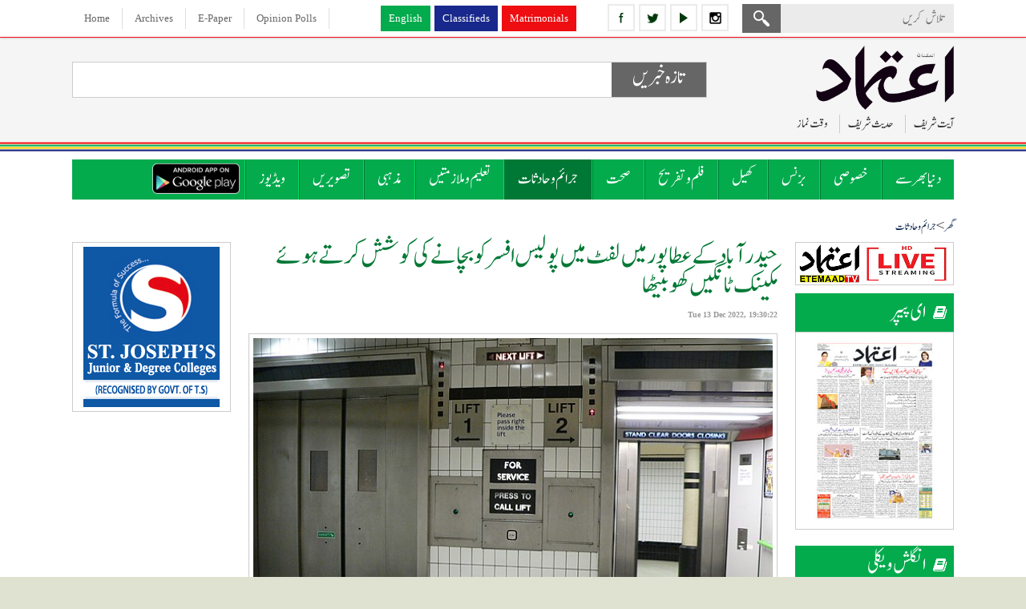

--- FILE ---
content_type: text/html; charset=UTF-8
request_url: https://www.etemaaddaily.com/crime-news/a-mechanic-lost-his-legs-while-trying-to-save-a-police-officer-in-an-elevator-in-atapur-hyderabad:82660
body_size: 13174
content:
<!DOCTYPE html PUBLIC "-//W3C//DTD XHTML 1.0 Transitional//EN" "http://www.w3.org/TR/xhtml1/DTD/xhtml1-transitional.dtd">
<html xmlns="http://www.w3.org/1999/xhtml" dir="rtl">
<head>
<base href='https://www.etemaaddaily.com/' />
<meta http-equiv="Content-Type" content="text/html; charset=utf-8" />
<meta content="urdu" name="language"/>
<meta content="news and media" name="author"/>
<meta content="index,follow" name="robots"/>
<meta name="viewport" content="width=device-width,initial-scale=1.0">
<meta name="sitelock-site-verification" content="4436" />
<meta content="a-mechanic-lost-his-legs-while-trying-to-save-a-police-officer-in-an-elevator-in-atapur-hyderabad" name="description"/>
<meta content="a-mechanic-lost-his-legs-while-trying-to-save-a-police-officer-in-an-elevator-in-atapur-hyderabad" name="keywords"/>
<title>
حیدرآباد کےعطا پور میں لفٹ میں پولیس افسر کو بچانے کی کوشش کرتے ہوئے مکینک ٹانگیں کھو بیٹھا.</title>
<link href="images/favicon.ico" type="image/x-icon" rel="shortcut icon" />
<meta property="og:type" content="website" />
<meta property="og:url" content="https://www.etemaaddaily.com/crime-news/a-mechanic-lost-his-legs-while-trying-to-save-a-police-officer-in-an-elevator-in-atapur-hyderabad:82660" />
<meta property="og:title" content="حیدرآباد کےعطا پور میں لفٹ میں پولیس افسر کو بچانے کی کوشش کرتے ہوئے مکینک ٹانگیں کھو بیٹھا" />
<meta property="og:description" content="ذرائع:حیدرآباد کے عطا پور میں ہوٹل کی لفٹ میں پھنسنے سے " />
<meta property="og:image" content="https://www.etemaaddaily.com/pagesurdu/crime/7869640pxborough_tube_station_lifts_01.jpg" />

<meta name="twitter:card" content="summary_large_image">
<meta name="twitter:site" content="@EtemaadDaily">
<meta name="twitter:title" content="حیدرآباد کےعطا پور میں لفٹ میں پولیس افسر کو بچانے کی کوشش کرتے ہوئے مکینک ٹانگیں کھو بیٹھا">
<meta name="twitter:description" content="ذرائع:حیدرآباد کے عطا پور میں ہوٹل کی لفٹ میں پھنسنے سے ">
<meta name="twitter:image" content="https://www.etemaaddaily.com/pagesurdu/crime/7869640pxborough_tube_station_lifts_01.jpg">
<meta name="twitter:domain" content="https://www.etemaaddaily.com/">
<!--<script type="text/javascript" src="js/slide/jquery-1.9.1.min.js"></script>-->
<link rel="stylesheet" type="text/css" href="ddsmoothmenu2-1.css" />
<script type="text/javascript" src="https://ajax.googleapis.com/ajax/libs/jquery/1.3.2/jquery.min.js"></script>
<script type='text/javascript' src='https://ajax.googleapis.com/ajax/libs/jquery/1.7.2/jquery.min.js'></script>
<script type="text/javascript" src="ddsmoothmenu-1.js"></script>
<script type="text/javascript">
ddsmoothmenu.init({
mainmenuid: "smoothmenu2", //menu DIV id
orientation: 'h', //Horizontal or vertical menu: Set to "h" or "v"
classname: 'ddsmoothmenu2', //class added to menu's outer DIV
//customtheme: ["#1c5a80", "#18374a"],
contentsource: "markup" //"markup" or ["container_id", "path_to_menu_file"]
})
</script>
<script type="text/javascript">
/*for iframe height*/
function calcHeight(){
//find the height of the internal page
var the_height=document.getElementById('the_iframe').contentWindow.document.body.scrollHeight;
//change the height of the iframe
document.getElementById('the_iframe').height=the_height;
}

$(function(){
$('marquee').mouseover(function() {
$(this).attr('scrollamount',0);
}).mouseout(function() {
$(this).attr('scrollamount',5);
});
});
</script>
<script type="text/javascript" src="js/respmenu.js"></script>
<script type="text/javascript" src="js/jqueryformsubmit/form.js"></script>
<script type="text/javascript">
$('document').ready(function()
{
$('#form').ajaxForm( {
target: '#preview',
success: function() {
$('#formbox').slideUp('fast');
}
});
});
</script>
<script type="text/javascript" src="js/popup/popup.js"></script>
<script type="text/javascript" language="javascript">
$(document).ready(function(){
startUp();
});
</script>
<script type="text/javascript">
function refreshCaptcha(){
var img=document.images['captchaimg'];
img.src=img.src.substring(0,img.src.lastIndexOf("?"))+"?rand="+Math.random()*1000;
}
function isNumberKey(evt){
var charCode=(evt.which) ? evt.which : event.keyCode
if (charCode>31 && (charCode<48 || charCode>57))
return false;
return true;
}
</script>
<script type="text/javascript">
(function(i,s,o,g,r,a,m){i['GoogleAnalyticsObject']=r;i[r]=i[r]||function(){
(i[r].q=i[r].q||[]).push(arguments)},i[r].l=1*new Date();a=s.createElement(o),
m=s.getElementsByTagName(o)[0];a.async=1;a.src=g;m.parentNode.insertBefore(a,m)
})(window,document,'script','//www.google-analytics.com/analytics.js','ga');
ga('create', 'UA-9523972-6', 'etemaaddaily.com');
ga('send', 'pageview');
setTimeout("ga('send','event','Profitable Engagement','time on page more than 3 minutes')",180000);
</script>
<!--<script charset="UTF-8" src="//cdn.sendpulse.com/9dae6d62c816560a842268bde2cd317d/js/push/63e8e454fe0c45ebe0748e56a93daf1e_0.js" async></script>-->
<script id="feedify_webscript">
var feedify = feedify || {};
window.feedify_options={fedify_url:"https://feedify.net/",pkey:"BDBsMTb7gQRVji_3j01Wy7erFAof6zXjnHVDazHfpxpghjcJe1DonaiRWQCdjU95j1LYOo-6x3SClFx48QKHsEU"};
(function (window, document){
function addScript( script_url ){
var s = document.createElement('script');
s.type = 'text/javascript';
s.src = script_url;
document.getElementsByTagName('head')[0].appendChild(s);
}
addScript('https://cdn.feedify.net/getjs/feedbackembad-min-3.0.js');
})(window, document);
</script>
<!--new ads added on 08-06-2022-->
<script async src="https://securepubads.g.doubleclick.net/tag/js/gpt.js"></script>
<script>
  window.googletag = window.googletag || {cmd: []};
  googletag.cmd.push(function() {
    googletag.defineSlot('/22405025169,22753135306/etemaaddaily.com-Banner3', [160, 600], 'div-gpt-ad-1654262401380-0').addService(googletag.pubads());
    googletag.pubads().enableSingleRequest();
    googletag.enableServices();
  });
</script>
<script async src="https://securepubads.g.doubleclick.net/tag/js/gpt.js"></script>
<script>
  window.googletag = window.googletag || {cmd: []};
  googletag.cmd.push(function() {
    googletag.defineSlot('/22405025169,22753135306/etemaaddaily.com-Banner1', [300, 250], 'div-gpt-ad-1654261531589-0').addService(googletag.pubads());
    googletag.pubads().enableSingleRequest();
    googletag.enableServices();
  });
</script>
<link href="css/skinproj.css" rel="stylesheet" />
<link href="css/style.css" rel="stylesheet" />
<link href="css/mediaqueries.css" rel="stylesheet" />
<!-- afp header code starts here -->
<!--<script type="text/javascript"> var adgh_p1="6131"; var adgh_p2=""; var adgh_p3="0";var adgHdSc=document.createElement("script"); document.head.appendChild(adgHdSc); adgHdSc.async=true; var adgHscParam="p1="+adgh_p1+"&p2="+adgh_p2+"&p3="+adgh_p3; adgHdSc.id="adg_pixel_header_script";adgHdSc.src="//adgebra.co.in/afph/afph.js?"+adgHscParam; </script>-->
<!-- afp header code ends here -->
</head>

<body onload="show_clock()">
<div id="fb-root"></div>
<script>(function(d, s, id) {
var js, fjs = d.getElementsByTagName(s)[0];
if (d.getElementById(id)) return;
js = d.createElement(s); js.id = id;
js.src = "//connect.facebook.net/en_GB/sdk.js#xfbml=1&version=v2.9";
fjs.parentNode.insertBefore(js, fjs);
}(document, 'script', 'facebook-jssdk'));</script>
<div class="pageall bgwt">
<div class="tdiv dskview" id="sticky_navigation">
<div class="pagewrap">
<div class="tdiv1">
<div class="tdiv11 actr" dir="ltr">
<span class="dib">
<a href="https://www.facebook.com/theetemaaddaily" class="icon2-fb margin5ryt" title="follow etemaad urdu daily on facebook" target="_blank"></a>
<a href="https://twitter.com/EtemaadDailyNew" class="icon2-tw margin5ryt" title="follow etemaad urdu daily on twitter" target="_blank"></a>
<a href="https://www.youtube.com/channel/UC0f1ee_avlmOoqLT_FwWUCQ" class="icon2-yt margin5ryt" title="follow etemaad urdu daily on youtube" target="_blank"></a>
<a href="https://www.instagram.com/etemaaddaily/" class="icon2-ig" title="follow etemaad urdu daily on instagram" target="_blank"></a>
</span>
</div>
<div class="tdiv12 aryt">
<form name="search" method="post" action="Search">
<div class="mdiv12-1"><input type="text" name="search" class="esrchbox bbox" value="" placeholder="تلاش کریں" /></div>
<div class="mdiv12-2"><input type="submit" name="submit" class="esrchsubmit bbox" value="" /></div>
</form>
</div>
</div>
<div class="tdiv2 actr">
<a href="https://www.en.etemaaddaily.com" class="topmenu1-en margin5ryt" target="_blank">English</a><a href="https://www.ads.etemaaddaily.com" class="topmenu1-cl margin5ryt" target="_blank">Classifieds</a><a href="https://www.rishtey.etemaaddaily.com" class="topmenu1-mt" target="_blank">Matrimonials</a>
</div>
<div class="tdiv3 actr" dir="ltr">
<a href="./index.php" class="topmenu">Home</a>
<a href="https://www.epaper.etemaaddaily.com" class="topmenu" target="_blank">Archives</a>
<a href="https://epaper.etemaaddaily.com/epapers/index.php?date=2026-01-21" target="_blank" class="topmenu">E-Paper</a>
<a href="opinion-polls" class="topmenu">Opinion Polls</a>
</div>
</div>
</div>
<div class="pageall">
<div class="hdiv margin10btm">
<div class="pagewrap">
<div class="hdiv1">
<figure class="padding5btm aryt"><a href="./index.php"><img src="images/logo.png" class="spl4" alt="the etemaad urdu daily news"/></a></figure>
<div class="pageall">
<a class="mvlink margin10left padding10left solidleft cursorp" id="expand">آیت شریف</a>
<div style="display:none;" class="right_bucket">
<div class="info">
<div class="contact" id="contact">
: شروع الله کا نام لے کر جو بڑا مہربان نہایت رحم والا ہے
: سب طرح کی تعریف خدا ہی کو (سزاوار) ہے جو تمام مخلوقات کا پروردگار ہے
 بڑا مہربان نہایت رحم والا
 انصاف کے دن کا حاکم<div><a id="closeform"></a></div>
</div>
</div>
</div>
<a class="mvlink margin10left padding10left solidleft cursorp" id="expand1">حدیث شریف</a>
<div style="display:none;" class="right_bucket1">
<div class="info">
<div class="contact" id="contact1">
نبی کریم صلی اللہ علیہ وسلم نے ارشاد فرمایا : جسکو یہ بات پسند ہو کہ اس کی امر دراز ہو اور اس کا رزق بڑھا دیا جائے تو اسکو چاہیے کہ ماں ،باپ اور رشتہ داروں  سے اچھا سلوک کرے <div><a id="closeform1"></a></div>
</div>
</div>
</div>
<a class="mvlink cursorp" id="expand2">وقت نماز</a>
<div style="display:none;" class="right_bucket2">
<div class="info">
<div class="contact" id="contact2">
<table class="bodytext-e" width="100%" border="0" cellspacing="0" cellpadding="0" dir="ltr">
<tr>
<td width="30%" align="center">&nbsp;</td>
<td width="40%" align="center"><strong>Start Time</strong></td>
<td width="40%" align="center"><strong>End Time</strong></td>
</tr>
<tr>
<td align="left"><strong>Zohar</strong></td>
<td align="center">12:21</td>
<td align="center">4:07</td>
</tr>
<tr>
<td align="left"><strong>Asar</strong></td>
<td align="center">4:08</td>
<td align="center">5:45</td>
</tr>
<tr>
<td align="left"><strong>Maghrib</strong></td>
<td align="center">5:50</td>
<td align="center">7:04</td>
</tr>
<tr>
<td align="left"><strong>Isha</strong></td>
<td align="center">7:05</td>
<td align="center">5:12</td>
</tr>
<tr>
<td align="left"><strong>Tomorrows Fajr</strong></td>
<td align="center">5:34</td>
<td align="center">6:32</td>
</tr>
</table>
<div><a id="closeform2"></a></div>
</div>
</div>
</div>
</div>
</div>
<div class="hdiv2 actr">
<div class="tkdiv1 bbox">
<div class="tkdiv11">
<div class="tkdiv11-1 bbox"><h2 class="pageall head-tk actr">تازہ خبریں</h2></div>
</div>
<div class="tkdiv12">
<marquee direction=right><span class='colortext1-bu'>&#8226;</span> <a href='specials-news/kavitha-announces-not-to-participate-in-municipal-elections-expresses-disappointment-over-phone-tapping-case:99587' class='link-tk padding20left'>کویتا کا بلدی انتخابات میں حصہ نہ لینے کا اعلان، فون ٹیپنگ کیس پر مایوسی کا اظہار</a><span class='colortext1-bu'>&#8226;</span> <a href='specials-news/gold-and-silver-prices-surge-agains-in-hyderabad:99586' class='link-tk padding20left'>حیدرآباد میں سونے اور چاندی کی قیمتوں میں ایک بار پھر اضافہ</a><span class='colortext1-bu'>&#8226;</span> <a href='specials-news/chief-minister-revanth-reddy-proposes-to-hold-follow-up-meeting-of-world-economic-forum-every-year-in-hyderabad:99585' class='link-tk padding20left'>چیف منسٹر ریونت ریڈی کی تجویز: حیدرآباد میں ہر سال ورلڈ اکنامک فورم کا فالو اپ اجلاس</a><span class='colortext1-bu'>&#8226;</span> <a href='crime-news/four-injured-as-car-falls-off-begumpet-flyover-in-hyderabad:99583' class='link-tk padding20left'>حیدرآبادکے  بیگم  پیٹ فلائی اوور سے کار نیچے گر پڑی،چار افراد زخمی</a><span class='colortext1-bu'>&#8226;</span> <a href='specials-news/high-court-directs-traffic-police-not-to-force-collection-of-pending-challans:99582' class='link-tk padding20left'>زیرِ التواء چالانوں پر ہائی کورٹ کی ٹریفک پولیس کو ہدایت، زبردستی وصولی سے باز رہنے کا حکم</a><span class='colortext1-bu'>&#8226;</span> <a href='specials-news/cricketer-mohammed-shami-appears-before-election-officials-after-voter-list-notice:99581' class='link-tk padding20left'>ووٹر لسٹ نظرِ ثانی کے دوران کرکٹر محمد شمیع کو نوٹس، انتخابی حکام کے سامنے پیش</a></marquee></div>
</div>
<!--<script async src="//pagead2.googlesyndication.com/pagead/js/adsbygoogle.js"></script>
<!-- responsive-size ->
<ins class="adsbygoogle" style="display:block" data-ad-client="ca-pub-3062747959340141" data-ad-slot="3723265711" data-ad-format="auto"></ins>
<script>(adsbygoogle = window.adsbygoogle || []).push({});</script>-->
</div>
</div>
</div>
<div class="mdiv">
<div class="pagewrap">
<div class="mdiv1">
<div id="smoothmenu2" class="ddsmoothmenu2 clearfix">
<ul class="clearfix toggled">
<!--<li><a href="./" class=""><img src="images/home.png" alt="Home"/></a></li>-->
<li>
<a href="world-news" class="menu">دنیا بھر سے</a>
</li>
<li>
<a href="specials-news" class="menu">خصوصی</a>
</li>
<li>
<a href="business-news" class="menu">بزنس</a>
</li>
<li>
<a href="sports-news" class="menu">کھیل</a>
</li>
<li>
<a href="entertainment-news" class="menu">فلم و تفریح</a>
</li>
<li>
<a href="health-news" class="menu">صحت</a>
</li>
<li>
<a href="crime-news" class="menusel">جرائم و حادثات</a>
</li>
<li>
<a href="education-and-jobs-news" class="menu">تعلیم و ملازمتیں</a>
</li>
<li>
<a href="religious-news" class="menu">مذہبی</a>
</li>
<li><a href="photos" class="menu">تصویریں</a></li>
<li><a href="videos" class="menu">ویڈیوز</a></li>
<li><a href="https://play.google.com/store/apps/details?id=com.brightstar.bhoomi.etemaad" class="menu1" target="_blank">
<img src="images/etemaad-app-download.png" height="38" alt="download etemaad android application" /></a></li>
</ul>
<a href="#" id="pull">Menu</a>
</div>
</div>
</div>
</div>
</div>
<div class="pageall padding20top padding30btm">
<div class="pagewrap">
<div class="pageall">
<div class="pageall">
<div class="pageall padding5btm bbox bodytext">
<a href="./index.php" class="urh1">گھر</a> > 
<a href="crime-news" class="urh1">جرائم و حادثات</a>
</div>
<div class="pageall">
</div>
</div>
<div class="pageall">
<div class="cdiv1 dskview">
<!--<div class="pageall padding10btm"><a href="files/ramazan-timings-2019.pdf" target="_blank" class="rm2019 actr">Ramadan 2019</a></div>-->
<!--<div class="pageall padding20btm"><a href="https://amz.run/44jd" target="_blank"><img src="images/easy-learn-quran-online.gif" class="spl" alt="learn quran online easily" /></a></div>-->
<div class="pageall solidall bbox margin10btm"><a href="https://www.en.etemaaddaily.com/livetv" target="_blank"><img src="images/etemaad-livetv.png" class="spl" alt="etemaad live tv watch now" /></a></div>
<div class="pageall padding20btm">
<div class="pageall"><h4 class="wthead icon-epaper">ای پیپر</h4></div>
<div class="cdiv11 bbox actr">
<a href="https://epaper.etemaaddaily.com/epapers/index.php?date=2026-01-21" target="_blank">
<img src="https://epaper.etemaaddaily.com/epapers/20260121/5410cover-page.jpg" class="spl vgimg1 bbox" alt="2026-01-21 E Paper" /></a>
</div>
</div>
<div class="pageall padding20btm">
<div class="pageall"><h4 class="wthead icon-epaper">انگلش ویکلی</h4></div>
<div class="cdiv11 bbox actr">
<a href="https://eweekly.etemaaddaily.com/epapers/index.php?date=2024-10-12" target="_blank">
<img src="https://eweekly.etemaaddaily.com/epapers/20241012/919etemaadweekly-12oct2024.jpg" class="spl vgimg1 bbox" alt="2024-10-12 English Weekly E Paper" /></a>
</div>
</div>
<div class="pageall padding20btm">
<script async src="//pagead2.googlesyndication.com/pagead/js/adsbygoogle.js" type="text/javascript"></script>
<!-- responsive-size -->
<ins class="adsbygoogle" style="display:block" data-ad-client="ca-pub-3062747959340141" data-ad-slot="3723265711" data-ad-format="auto"></ins>
<script type="text/javascript">(adsbygoogle = window.adsbygoogle || []).push({});</script>
</div>
<div class="pageall actr padding20btm"><!-- bst ad square --><script async src="https://pagead2.googlesyndication.com/pagead/js/adsbygoogle.js?client=ca-pub-7757135934918880" crossorigin="anonymous"></script>
<!-- etedaily-square -->
<ins class="adsbygoogle" style="display:block" data-ad-client="ca-pub-7757135934918880" data-ad-slot="2032024471" data-ad-format="auto" data-full-width-responsive="true"></ins>
<script>(adsbygoogle = window.adsbygoogle || []).push({});</script><!--<script async src="//pagead2.googlesyndication.com/pagead/js/adsbygoogle.js" type="text/javascript"></script>
<!-- responsive-size ->
<ins class="adsbygoogle" style="display:block" data-ad-client="ca-pub-3062747959340141" data-ad-slot="3723265711" data-ad-format="auto"></ins>
<script type="text/javascript">(adsbygoogle = window.adsbygoogle || []).push({});</script>--></div>
<div class="pageall padding20btm">
<div class="pageall bodytext-e actr solidall bgwt padding10 bbox margin10left">
To Advertise Here<br />Please Contact<br /> <a href="mailto:editor@etemaaddaily.com" class="link">editor@etemaaddaily.com</a>
</div>
</div>
<div class="pageall padding20btm">
<div class="pageall"><h4 class="bkhead bggr1 padding10 bbox">خصوصی</h4></div>
<div class="cdiv11 bbox">
<div class="pageall">
<div class="pageall padding10btm margin10btm dottedbtm1">
<div class="pageall"><h4><a href="specials-news/kavitha-announces-not-to-participate-in-municipal-elections-expresses-disappointment-over-phone-tapping-case:99587" class="mvlink">کویتا کا بلدی انتخابات میں حصہ نہ لینے کا اعلان، فون ٹیپنگ کیس پر مایوسی کا اظہار</a></h4></div>
</div>
<div class="pageall padding10btm margin10btm dottedbtm1">
<div class="pageall"><h4><a href="specials-news/gold-and-silver-prices-surge-agains-in-hyderabad:99586" class="mvlink">حیدرآباد میں سونے اور چاندی کی قیمتوں میں ایک بار پھر اضافہ</a></h4></div>
</div>
<div class="pageall padding10btm margin10btm dottedbtm1">
<div class="pageall"><h4><a href="specials-news/chief-minister-revanth-reddy-proposes-to-hold-follow-up-meeting-of-world-economic-forum-every-year-in-hyderabad:99585" class="mvlink">چیف منسٹر ریونت ریڈی کی تجویز: حیدرآباد میں ہر سال ورلڈ اکنامک فورم کا فالو اپ اجلاس</a></h4></div>
</div>
<div class="pageall padding10btm margin10btm dottedbtm1">
<div class="pageall"><h4><a href="specials-news/high-court-directs-traffic-police-not-to-force-collection-of-pending-challans:99582" class="mvlink">زیرِ التواء چالانوں پر ہائی کورٹ کی ٹریفک پولیس کو ہدایت، زبردستی وصولی سے باز رہنے کا حکم</a></h4></div>
</div>
<div class="pageall padding10btm margin10btm dottedbtm1">
<div class="pageall"><h4><a href="specials-news/cricketer-mohammed-shami-appears-before-election-officials-after-voter-list-notice:99581" class="mvlink">ووٹر لسٹ نظرِ ثانی کے دوران کرکٹر محمد شمیع کو نوٹس، انتخابی حکام کے سامنے پیش</a></h4></div>
</div>
<div class="pageall padding10btm margin10btm dottedbtm1">
<div class="pageall"><h4><a href="specials-news/the-presence-of-two-leopards-near-gundaridipally-in-medak-district-of-telangana-has-created-panic-among-the-people:99579" class="mvlink">تلنگانہ: میدک میں دو تیندوے کی موجودگی سے خوف و ہراس</a></h4></div>
</div>
<div class="pageall padding10btm margin10btm dottedbtm1">
<div class="pageall"><h4><a href="specials-news/cm-revanth-reddy-arrives-in-zurich-to-attend-world-economic-forum-2026:99578" class="mvlink">چیف منسٹر ریونتھ ریڈی عالمی معاشی فورم 2026 میں شرکت کے لیے زیورخ پہنچ گئے</a></h4></div>
</div>
<div class="pageall padding10btm margin10btm dottedbtm1">
<div class="pageall"><h4><a href="specials-news/prashant-kishor-denies-reports-of-working-for-kavithas-proposed-new-political-party:99577" class="mvlink">پرشانت کشور کی کویتا کی نئی پارٹی سے وابستگی کی تردید</a></h4></div>
</div>
<div class="pageall padding10btm margin10btm dottedbtm1">
<div class="pageall"><h4><a href="specials-news/nampally-aimim-mla-majid-hussain-distributes-cmrf-relief-cheques:99576" class="mvlink">حیدرآباد: نامپلی رکنِ اسمبلی ماجد حسین کے ہاتھوں CMRF  چیکس کی تقسیم</a></h4></div>
</div>
<div class="pageall ">
<div class="pageall"><h4><a href="specials-news/harish-rao-accuses-revanth-reddy-bhatti-vikramarka-of-sangareni-tenders:99572" class="mvlink">ہریش راؤ کا ریونت ریڈی، بھٹی وکرمارکا  پر سنگارینی ٹینڈرز کا الزام</a></h4></div>
</div>
</div>
</div>
</div>
<div class="pageall padding20btm">
<div class="pageall"><h4 class="bkhead bggr1 padding10 bbox"><!--تازہ ترین خبریں--> زیادہ دیکھے گئے</h4></div>
<div class="cdiv11 bbox">
<div class="pageall">
<div class="pageall padding10btm margin10btm dottedbtm1">
<div class="pageall"><h4><a href="specials-news/looking-forward-to-discussions-on-global-challenges-with-g7-countries-pm-modi:85933" class="mvlink">جی7 ممالک کے ساتھ عالمی چیلنجوں پر بات چیت کے منتظر : وزیراعظم مودی</a></h4></div>
</div>
<div class="pageall padding10btm margin10btm dottedbtm1">
<div class="pageall"><h4><a href="business-news/inauguration-of-saundh-collection-at-nexus-hyderabad-mall-in-new-city-hyderabad:85938" class="mvlink">حیدرآباد کے نئے شہر میں موجود نکسس حیدرآباد مال میں سوندھ کلکشن کا افتتاح </a></h4></div>
</div>
<div class="pageall padding10btm margin10btm dottedbtm1">
<div class="pageall"><h4><a href="health-news/to-avoid-high-blood-pressure-it-is-important-to-keep-an-eye-on-the-amount-of-salt-nutrition-advisor:85984" class="mvlink">ہائی بلڈ پریشر سے بچنے کے لیے نمک کی مقدار پر نظر رکھناضروری :کویتادیوگن،نیوٹریشن ایڈوائزر</a></h4></div>
</div>
<div class="pageall padding10btm margin10btm dottedbtm1">
<div class="pageall"><h4><a href="entertainment-news/sunil-shetty-appointed-brand-ambassador-of-tsl-sports:85936" class="mvlink">سنیل شیٹی ٹی ایس ایل اسپورٹس کے برانڈ ایمبیسیڈر مقرر</a></h4></div>
</div>
<div class="pageall padding10btm margin10btm dottedbtm1">
<div class="pageall"><h4><a href="entertainment-news/wankhede-approached-the-bombay-high-court-against-the-fir:85935" class="mvlink">وانکھیڑے نے ایف آئی آر کے خلاف بمبئی ہائی کورٹ سے رجوع کیا</a></h4></div>
</div>
<div class="pageall padding10btm margin10btm dottedbtm1">
<div class="pageall"><h4><a href="business-news/rs-2000-note-will-be-stopped:85937" class="mvlink">دو ہزار روپے کا نوٹ ہوا بند</a></h4></div>
</div>
<div class="pageall padding10btm margin10btm dottedbtm1">
<div class="pageall"><h4><a href="business-news/foreign-exchange-reserves-decreased-by-132-billion-to-5937-billion:86515" class="mvlink">زرمبادلہ کے ذخائر 1.32 ارب ڈالر کم ہو کر 593.7 ارب ڈالر</a></h4></div>
</div>
<div class="pageall padding10btm margin10btm dottedbtm1">
<div class="pageall"><h4><a href="religious-news/the-moon-of-ramadan-2023-has-been-sighted-the-beginning-of-the-fasts-of-the-month-of-ramadan:84881" class="mvlink">رمضان 2023 کا چاند نظر آگیا ہے، ماہ رمضان کے روزوں کا آغاز</a></h4></div>
</div>
<div class="pageall padding10btm margin10btm dottedbtm1">
<div class="pageall"><h4><a href="specials-news/telangana-bc-declaration-vijay-utsav-sabha-to-be-held-in-kamareddy-postponed-congress-committee-announces:98901" class="mvlink">تلنگانہ:  کاماریڈی میں منعقد ہونے والی "بی سی ڈیکلریشن وجے اتسو سبھا" ملتوی، کانگریس کمیٹی نے کا اعلان</a></h4></div>
</div>
<div class="pageall ">
<div class="pageall"><h4><a href="specials-news/sc-defers-bail-hearing-of-umar-khalid-sharjeel-imam-and-others-in-delhi-riots-case:98902" class="mvlink">دہلی فسادات کیس میں عمر خالد، شرجیل امام اور دیگر کی ضمانت کی سماعت ملتوی</a></h4></div>
</div>
</div>
</div>
</div>
<div class="pageall padding20btm">
<div class="pageall"><h4 class="bkhead bggr1 padding10 bbox">اوپینین پول</h4></div>
<div class="cdiv13 bbox">
<div class="pageall padding10 bbox">
<p class="subhead-u">کیا لیونل میسی کا دورہ ہندوستانی فٹ بال کو فروغ دے گا؟</p>
<div id="preview"></div>
<div id="formbox">
<form action="submit.php" method="post" id="form">
<div class="pageall bodytext padding5 bbox">
<div class="pageall">
<input type="radio" name="vote" value="1" checked="checked" />ہاں</div>
<div class="pageall">
<input type="radio" name="vote" value="2" />نہیں</div>
<div class="pageall">
<input type="radio" name="vote" value="3" />نہیں کہہ سکتے</div>
<input type="hidden" name="id" value="251" />
</div>
<div class="pageall padding5 bbox"><input type="submit" class="esubmit" value="Vote" /></div>
</form>
</div>
</div>
</div>
</div>
</div>
<div class="cdiv2">
<div class="pageall">
<!--<div class="pageall padding20btm">
<script async src="//pagead2.googlesyndication.com/pagead/js/adsbygoogle.js"></script>
<!-- responsive-size ->
<ins class="adsbygoogle" style="display:block" data-ad-client="ca-pub-3062747959340141" data-ad-slot="3723265711" data-ad-format="auto"></ins>
<script>(adsbygoogle = window.adsbygoogle || []).push({});</script>
</div>-->
<div class="pageall padding20btm">
<div class="pageall">
<div class="pageall bodytext">
<div class="pageall">
<div class="pageall">
<div class="pageall padding10btm">
<h1 class="pageall padding5btm"><a id="82660" name="82660" href="crime-news/a-mechanic-lost-his-legs-while-trying-to-save-a-police-officer-in-an-elevator-in-atapur-hyderabad:82660" class="wel">حیدرآباد کےعطا پور میں لفٹ میں پولیس افسر کو بچانے کی کوشش کرتے ہوئے مکینک ٹانگیں کھو بیٹھا</a></h1>
<div class="pageall date"><strong>Tue 13 Dec 2022, 19:30:22</strong></div>
</div>
<div class="pageall">
<div class="pageall">
<div class='cimg5 bbox'><img src='https://www.etemaaddaily.com/pagesurdu/crime/7869640pxborough_tube_station_lifts_01.jpg' class='cimg5-1 bbox spl' /></div></div>
<div class="pageall">
</div>
<div class="pageall">
<div class="pageall padding10 bbox bodytext1 ajst">
<div style="text-align: right;">ذرائع:</div><div style="text-align: right;"><br></div><div style="text-align: right;">حیدرآباد کے عطا پور میں ہوٹل کی لفٹ میں پھنسنے سے ایک مکینک کی ٹانگیں ضائع ہوگئیں۔ یہ واقعہ اس وقت پیش آیا جب یہ شخص لفٹ <br><br><script async src="//pagead2.googlesyndication.com/pagead/js/adsbygoogle.js" type="text/javascript"></script>
<!-- responsive-size -->
<ins class="adsbygoogle" style="display:block" data-ad-client="ca-pub-3062747959340141" data-ad-slot="3723265711" data-ad-format="auto"></ins>
<script type="text/javascript">(adsbygoogle = window.adsbygoogle || []).push({});</script><br><br>میں پھنس جانے والے پولیس افسر کو بچانے کی کوشش کر رہا تھا۔ مکینک پولیس افسر کو بچانے میں کامیاب ہو گیا تھا اور اس نے مرمت کا کام شروع کر دیا تھا جب وہ پھنس گیا اور اس کی ٹانگیں کچلی گئیں۔</div></div>
</div>
<div class="pageall padding5 bbox">
<a href="https://www.facebook.com/sharer/sharer.php?u=https://www.etemaaddaily.com/crime-news/a-mechanic-lost-his-legs-while-trying-to-save-a-police-officer-in-an-elevator-in-atapur-hyderabad:82660" target="_blank" class="fbshare">فیس بک پر شیئر کریں!</a>
<a href="https://twitter.com/share?url=https://www.etemaaddaily.com/crime-news/a-mechanic-lost-his-legs-while-trying-to-save-a-police-officer-in-an-elevator-in-atapur-hyderabad:82660&site=EtemaadDaily&related=twitterapi%2Ctwitter&card=summary_large_image&title=%D8%AD%DB%8C%D8%AF%D8%B1%D8%A2%D8%A8%D8%A7%D8%AF+%DA%A9%DB%92%D8%B9%D8%B7%D8%A7+%D9%BE%D9%88%D8%B1+%D9%85%DB%8C%DA%BA+%D9%84%D9%81%D9%B9+%D9%85%DB%8C%DA%BA+%D9%BE%D9%88%D9%84%DB%8C%D8%B3+%D8%A7%D9%81%D8%B3%D8%B1+%DA%A9%D9%88+%D8%A8%DA%86%D8%A7%D9%86%DB%92+%DA%A9%DB%8C+%DA%A9%D9%88%D8%B4%D8%B4+%DA%A9%D8%B1%D8%AA%DB%92+%DB%81%D9%88%D8%A6%DB%92+%D9%85%DA%A9%DB%8C%D9%86%DA%A9+%D9%B9%D8%A7%D9%86%DA%AF%DB%8C%DA%BA+%DA%A9%DA%BE%D9%88+%D8%A8%DB%8C%D9%B9%DA%BE%D8%A7&description=%3Cdiv+style%3D%22text-align%3A+right%3B%22%3E%D8%B0%D8%B1%D8%A7%D8%A6%D8%B9%3A%3C%2Fdiv%3E%3Cdiv+st&image=https://www.etemaaddaily.com/pagesurdu/crime/7869640pxborough_tube_station_lifts_01.jpg" target="_blank" class="twshare">ٹویٹر پر ٹویٹ کریں</a>
<!--<a id="fb_link" href="#fb_link" onclick="fbs_click();" class="link">Share this on your FB Page</a>-->
</div>
<div class="pageall padding5 bbox margin10top">
<div class='pageall padding10btm colortext'>اس پوسٹ کے لئے کوئی تبصرہ نہیں ہے.</div></div>
<div class="pageall padding5 bbox aryt">
<div class="pageall margin20btm ehead">
<a name="submit" id="submit"></a>تبصرہ کیجئے</div>
<form name="comment" method="post" action="crime-news/a-mechanic-lost-his-legs-while-trying-to-save-a-police-officer-in-an-elevator-in-atapur-hyderabad:82660:comment#submit">
<div class="pageall padding10btm">
<div class="lcdiv1 bodytext1">نام:</div>
<div class="lcdiv2">
<input name="name" type="text" class="etextbox" id="name" value="" />
</div>
</div>
<div class="pageall padding10btm">
<div class="lcdiv1 bodytext1">ای میل:</div>
<div class="lcdiv2">
<input name="email" type="text" class="etextbox" id="email" value="" />
</div>
</div>
<div class="pageall padding10btm">
<div class="lcdiv1 bodytext1">تبصرہ:</div>
<div class="lcdiv2">
<textarea name="comment" class="etextarea" id="comment"></textarea>
</div>
</div>
<div class="pageall padding10btm">
<div class="lcdiv1 bodytext1">بتایا گیا کوڈ داخل کرے:</div>
<div class="lcdiv2">
<img src="ed-admin/captcha_code_file1.php?rand=560160557" name="captchaimg" id='captchaimg' /><br />
<input name="6_letters_code" type="text" class="etextbox" id="6_letters_code" />
<br />
<span class="bodytext-e">Can't read the image? click <a href='javascript: refreshCaptcha();' class="link">here</a> to refresh</span></div>
<div class="lcdiv21 margin20top">
<input name="button" type="submit" class="esubmit" id="button" value="تبصرہ پوسٹ کرے" />
<input name="button2" type="reset" class="esubmit" id="button2" value="کلیئر کرے" />
</div>
</div>
</form>
</div>
</div>
<div class="pageall padding10top">
<div class="pageall padding5btm bodytext1"><span class="colortext">جرائم و حادثات</span> میں زیادہ دیکھے گئے</div>
<div class="pageall padding20 bbox bg1">
<div class="pageall padding10btm">
<div class="mvdiv1i bbox">
<div class="pageall padding10 solidall bbox bgwt">
<div class="pageall bbox bshad2 margin10btm actr">
<a href="crime-news/four-injured-as-car-falls-off-begumpet-flyover-in-hyderabad:99583"><img src='https://www.etemaaddaily.com/pagesurdu/crime/4070whatsappimage20260121at12.13.57pm.jpeg' alt='حیدرآبادکے  بیگم  پیٹ فلائی اوور سے کار نیچے گر پڑی،چار افراد زخمی' class='spl2 vgimg1'></a>
</div>
<div class="pageall"><a href="crime-news/four-injured-as-car-falls-off-begumpet-flyover-in-hyderabad:99583" title="حیدرآبادکے  بیگم  پیٹ فلائی اوور سے کار نیچے گر پڑی،چار افراد زخمی">حیدرآبادکے  بیگم  پیٹ فلائی اوور سے کار نیچے گر پڑی،چار افراد زخمی</a></div>
</div>
</div>
<div class="mvdiv1i bbox">
<div class="pageall padding10 solidall bbox bgwt">
<div class="pageall bbox bshad2 margin10btm actr">
<a href="crime-news/hindutva-leader-harshita-6-others-booked-for-making-provocative-gesture-against-dargah-in-belagavi:99580"><img src='https://www.etemaaddaily.com/pagesurdu/crime/500whatsappimage20260120at6.16.16pm.jpeg' alt='بیلگاوی میں درگاہ کی جانب تیر چلانے کے اشارے پر 7 افراد کے خلاف مقدمہ درج' class='spl2 vgimg1'></a>
</div>
<div class="pageall"><a href="crime-news/hindutva-leader-harshita-6-others-booked-for-making-provocative-gesture-against-dargah-in-belagavi:99580" title="بیلگاوی میں درگاہ کی جانب تیر چلانے کے اشارے پر 7 افراد کے خلاف مقدمہ درج">بیلگاوی میں درگاہ کی جانب تیر چلانے کے اشارے پر 7 افراد کے خلاف مقدمہ درج</a></div>
</div>
</div>
<div class="mvdiv1i bbox">
<div class="pageall padding10 solidall bbox bgwt">
<div class="pageall bbox bshad2 margin10btm actr">
<a href="crime-news/husband-kills-wife-during-domestic-dispute-in-borabunda-hyderabad:99575"><img src='https://www.etemaaddaily.com/pagesurdu/crime/3596whatsappimage20260120at2.31.03pm.jpeg' alt='حیدرآباد: بورابنڈہ میں شوہر کے ہاتھوں بیوی کا قتل' class='spl2 vgimg1'></a>
</div>
<div class="pageall"><a href="crime-news/husband-kills-wife-during-domestic-dispute-in-borabunda-hyderabad:99575" title="حیدرآباد: بورابنڈہ میں شوہر کے ہاتھوں بیوی کا قتل">حیدرآباد: بورابنڈہ میں شوہر کے ہاتھوں بیوی کا قتل</a></div>
</div>
</div>
<div class="mvdiv1i bbox">
<div class="pageall padding10 solidall bbox bgwt">
<div class="pageall bbox bshad2 margin10btm actr">
<a href="crime-news/a-22-year-old-youth-died-suddenly-while-playing-cricket-in-anamaya-district-of-andhra-pradesh:99574"><img src='https://www.etemaaddaily.com/pagesurdu/crime/7794whatsappimage20260120at2.11.33pm.jpeg' alt='اندھرا پردیش کے ضلع انامایا میں کرکٹ کھیلتے ہوئے 22 سالہ نوجوان کی اچانک موت' class='spl2 vgimg1'></a>
</div>
<div class="pageall"><a href="crime-news/a-22-year-old-youth-died-suddenly-while-playing-cricket-in-anamaya-district-of-andhra-pradesh:99574" title="اندھرا پردیش کے ضلع انامایا میں کرکٹ کھیلتے ہوئے 22 سالہ نوجوان کی اچانک موت">اندھرا پردیش کے ضلع انامایا میں کرکٹ کھیلتے ہوئے 22 سالہ نوجوان کی اچانک موت</a></div>
</div>
</div>
<div class="mvdiv1i bbox">
<div class="pageall padding10 solidall bbox bgwt">
<div class="pageall bbox bshad2 margin10btm actr">
<a href="crime-news/travels-bus-overturns-in-bhadradri-kotagudam-telangana-13-passengers-injured:99573"><img src='https://www.etemaaddaily.com/pagesurdu/crime/3245whatsappimage20260120at12.58.15pm.jpeg' alt='تلنگانہ کے بھدرادری کوتہ گوڑم میں ٹراویلس کی بس الٹ گئی، 13 مسافر زخمی' class='spl2 vgimg1'></a>
</div>
<div class="pageall"><a href="crime-news/travels-bus-overturns-in-bhadradri-kotagudam-telangana-13-passengers-injured:99573" title="تلنگانہ کے بھدرادری کوتہ گوڑم میں ٹراویلس کی بس الٹ گئی، 13 مسافر زخمی">تلنگانہ کے بھدرادری کوتہ گوڑم میں ٹراویلس کی بس الٹ گئی، 13 مسافر زخمی</a></div>
</div>
</div>
<div class="mvdiv1i bbox">
<div class="pageall padding10 solidall bbox bgwt">
<div class="pageall bbox bshad2 margin10btm actr">
<a href="crime-news/pakistan-fire-breaks-out-in-karachi-shopping-mall-death-toll-rises-to-14:99569"><img src='https://www.etemaaddaily.com/pagesurdu/crime/3640whatsappimage20260119at3.56.48pm.jpeg' alt='پاکستان :کراچی کے شاپنگ مال میں آتشزدگی کا واقعہ ہ، ہلاکتوں کی تعداد 14 ہو گئی' class='spl2 vgimg1'></a>
</div>
<div class="pageall"><a href="crime-news/pakistan-fire-breaks-out-in-karachi-shopping-mall-death-toll-rises-to-14:99569" title="پاکستان :کراچی کے شاپنگ مال میں آتشزدگی کا واقعہ ہ، ہلاکتوں کی تعداد 14 ہو گئی">پاکستان :کراچی کے شاپنگ مال میں آتشزدگی کا واقعہ ہ، ہلاکتوں کی تعداد 14 ہو گئی</a></div>
</div>
</div>
<div class="mvdiv1i bbox">
<div class="pageall padding10 solidall bbox bgwt">
<div class="pageall bbox bshad2 margin10btm actr">
<a href="crime-news/two-high-speed-passenger-trains-collide-in-spain-at-least-21-dead:99568"><img src='https://www.etemaaddaily.com/pagesurdu/crime/307whatsappimage20260119at3.20.45pm.jpeg' alt='اسپین میں دو تیز رفتار مسافر ٹرینیں آپس میں ٹکرا گئیں،کم از کم 21 افراد ہلاک' class='spl2 vgimg1'></a>
</div>
<div class="pageall"><a href="crime-news/two-high-speed-passenger-trains-collide-in-spain-at-least-21-dead:99568" title="اسپین میں دو تیز رفتار مسافر ٹرینیں آپس میں ٹکرا گئیں،کم از کم 21 افراد ہلاک">اسپین میں دو تیز رفتار مسافر ٹرینیں آپس میں ٹکرا گئیں،کم از کم 21 افراد ہلاک</a></div>
</div>
</div>
<div class="mvdiv1i bbox">
<div class="pageall padding10 solidall bbox bgwt">
<div class="pageall bbox bshad2 margin10btm actr">
<a href="crime-news/hyderabad-police-busts-major-illegal-sim-card-racket-arrests-two-people:99566"><img src='https://www.etemaaddaily.com/pagesurdu/crime/3813g8h4iaagaeysyj.jfif' alt='حیدرآباد پولیس نے بڑے غیر قانونی سم کارڈ ریکیٹ کا پردہ فاش کیا، دو افراد گرفتار' class='spl2 vgimg1'></a>
</div>
<div class="pageall"><a href="crime-news/hyderabad-police-busts-major-illegal-sim-card-racket-arrests-two-people:99566" title="حیدرآباد پولیس نے بڑے غیر قانونی سم کارڈ ریکیٹ کا پردہ فاش کیا، دو افراد گرفتار">حیدرآباد پولیس نے بڑے غیر قانونی سم کارڈ ریکیٹ کا پردہ فاش کیا، دو افراد گرفتار</a></div>
</div>
</div>
<div class="mvdiv1i bbox">
<div class="pageall padding10 solidall bbox bgwt">
<div class="pageall bbox bshad2 margin10btm actr">
<a href="crime-news/samsung-washing-machine-explodes-in-krishna-nagar-hyderabad-no-casualties:99563"><img src='https://www.etemaaddaily.com/pagesurdu/crime/6257untitled1copy.jpg' alt='حیدرآباد کے کرشنا نگر میں سام سنگ واشنگ مشین میں دھماکہ، کوئی جانی نقصان نہیں' class='spl2 vgimg1'></a>
</div>
<div class="pageall"><a href="crime-news/samsung-washing-machine-explodes-in-krishna-nagar-hyderabad-no-casualties:99563" title="حیدرآباد کے کرشنا نگر میں سام سنگ واشنگ مشین میں دھماکہ، کوئی جانی نقصان نہیں">حیدرآباد کے کرشنا نگر میں سام سنگ واشنگ مشین میں دھماکہ، کوئی جانی نقصان نہیں</a></div>
</div>
</div>
<div class="mvdiv1i bbox">
<div class="pageall padding10 solidall bbox bgwt">
<div class="pageall bbox bshad2 margin10btm actr">
<a href="crime-news/hyderabad-speeding-car-overturns-on-film-nagar-main-road-occupants-flee-from-the-scene:99562"><img src='https://www.etemaaddaily.com/pagesurdu/crime/8949whatsappimage20260118at4.26.03pm(1).jpeg' alt='حیدرآباد : فلم نگر مین روڈ پر تیز رفتار کار پلٹ گئی، مکین موقع سے فرار' class='spl2 vgimg1'></a>
</div>
<div class="pageall"><a href="crime-news/hyderabad-speeding-car-overturns-on-film-nagar-main-road-occupants-flee-from-the-scene:99562" title="حیدرآباد : فلم نگر مین روڈ پر تیز رفتار کار پلٹ گئی، مکین موقع سے فرار">حیدرآباد : فلم نگر مین روڈ پر تیز رفتار کار پلٹ گئی، مکین موقع سے فرار</a></div>
</div>
</div>
<div class="mvdiv1i bbox">
<div class="pageall padding10 solidall bbox bgwt">
<div class="pageall bbox bshad2 margin10btm actr">
<a href="crime-news/china-manja-incident-in-sangareddy-young-man-riding-a-motorcycle-injured:99558"><img src='https://www.etemaaddaily.com/pagesurdu/crime/232601.jpg' alt='سنگاریڈی میں چائنا مانجہ کاواقعہ ، موٹر سائیکل سوار نوجوان زخمی' class='spl2 vgimg1'></a>
</div>
<div class="pageall"><a href="crime-news/china-manja-incident-in-sangareddy-young-man-riding-a-motorcycle-injured:99558" title="سنگاریڈی میں چائنا مانجہ کاواقعہ ، موٹر سائیکل سوار نوجوان زخمی">سنگاریڈی میں چائنا مانجہ کاواقعہ ، موٹر سائیکل سوار نوجوان زخمی</a></div>
</div>
</div>
<div class="mvdiv1i bbox">
<div class="pageall padding10 solidall bbox bgwt">
<div class="pageall bbox bshad2 margin10btm actr">
<a href="crime-news/road-accident-in-suryapet-telangana-two-teachers-killed-two-headmasters-seriously-injured:99553"><img src='https://www.etemaaddaily.com/pagesurdu/crime/6444whatsappimage20260117at1.42.18pm.jpeg' alt='تلنگانہ کے سوریا پیٹ میں سڑک حادثہ،  دو ٹیچرس ہلاک، دو ہیڈ ماسٹر شدید زخمی' class='spl2 vgimg1'></a>
</div>
<div class="pageall"><a href="crime-news/road-accident-in-suryapet-telangana-two-teachers-killed-two-headmasters-seriously-injured:99553" title="تلنگانہ کے سوریا پیٹ میں سڑک حادثہ،  دو ٹیچرس ہلاک، دو ہیڈ ماسٹر شدید زخمی">تلنگانہ کے سوریا پیٹ میں سڑک حادثہ،  دو ٹیچرس ہلاک، دو ہیڈ ماسٹر شدید زخمی</a></div>
</div>
</div>
</div>
</div>
</div>
</div>
</div>
</div>
</div></div>
<div class="pageall padding20btm">
<script async src="//pagead2.googlesyndication.com/pagead/js/adsbygoogle.js" type="text/javascript"></script>
<!-- responsive-size -->
<ins class="adsbygoogle" style="display:block" data-ad-client="ca-pub-3062747959340141" data-ad-slot="3723265711" data-ad-format="auto"></ins>
<script type="text/javascript">(adsbygoogle = window.adsbygoogle || []).push({});</script>
</div>
</div>
</div>
<div class="cdiv3">
<div class="pageall padding20btm">
<div class="pageall bbox padding5 bgwt actr solidall ">
<a href="http://st-josephs.in/" target="_blank"><img src="advertise/6639stjoseph-college.gif" class="spl" border="0" alt="http://st-josephs.in/" /></a>
</div>
</div>
<div class="pageall padding20btm">
<script async src="//pagead2.googlesyndication.com/pagead/js/adsbygoogle.js" type="text/javascript"></script>
<!-- responsive-size -->
<ins class="adsbygoogle" style="display:block" data-ad-client="ca-pub-3062747959340141" data-ad-slot="3723265711" data-ad-format="auto"></ins>
<script type="text/javascript">(adsbygoogle = window.adsbygoogle || []).push({});</script>
</div>
<div class="pageall padding20btm">
<div class="pageall bbox padding5 bgwt actr solidall ">
<a href="https://www.owaisihospital.com/" target="_blank"><img src="advertise/275owaisihospitals.gif" class="spl" border="0" alt="https://www.owaisihospital.com/" /></a>
</div>
</div>
<div class="pageall padding20btm">
<div class="pageall bbox padding5 bgwt actr solidall ">
<a href="https://www.darussalambank.com" target="_blank"><img src="advertise/6710darussalam-bank.gif" class="spl" border="0" alt="https://www.darussalambank.com" /></a>
</div>
</div>
<div class="pageall padding20btm">
<div class="pageall"><h4 class="bkhead bggr1 padding10 bbox">موسم کا حال</h4></div>
<div class="cdiv11 bbox actr">
<h4 class="bkhead padding10btm">حیدرآباد</h4>
<iframe src="https://www.meteoblue.com/en/weather/widget/daily/hyderabad_india_1269843?geoloc=fixed&days=4&tempunit=CELSIUS&windunit=KILOMETER_PER_HOUR&precipunit=MILLIMETER&coloured=coloured&pictoicon=0&pictoicon=1&maxtemperature=0&maxtemperature=1&mintemperature=0&mintemperature=1&windspeed=0&windspeed=1&windgust=0&winddirection=0&winddirection=1&uv=0&humidity=0&precipitation=0&precipitation=1&precipitationprobability=0&precipitationprobability=1&spot=0&spot=1&pressure=0&layout=light" frameborder="0" scrolling="NO" allowtransparency="true" sandbox="allow-same-origin allow-scripts allow-popups allow-popups-to-escape-sandbox" style="width:100%; height:363px"></iframe><div><!-- DO NOT REMOVE THIS LINK --><a href="https://www.meteoblue.com/en/weather/week/hyderabad_india_1269843?utm_source=weather_widget&utm_medium=linkus&utm_content=daily&utm_campaign=Weather%2BWidget" target="_blank">meteoblue</a></div>
<!--<script type="text/javascript" src="https://www.weatherforecastmap.com/weather2000.php?zona=india_hyderabad"></script>-->
</div>
</div>
<div class="pageall padding20btm">
<div class="cdiv13 bbox solidall" dir="ltr">
<a class="V1label" style="text-decoration:none; color:#000000; margin-bottom:6px" href="https://fx-rate.net/INR/">
<img src="https://fx-rate.net/images/countries/in.png" border="0" alt="Indian rupee converter" />Indian Rupee Converter</a>
<script type="text/javascript" src="https://fx-rate.net/converter.php?currency=INR&amp;size=medium"></script>
</div>
</div>
<div class="pageall padding20btm">
<script async src="//pagead2.googlesyndication.com/pagead/js/adsbygoogle.js" type="text/javascript"></script>
<!-- responsive-size -->
<ins class="adsbygoogle" style="display:block" data-ad-client="ca-pub-3062747959340141" data-ad-slot="3723265711" data-ad-format="auto"></ins>
<script type="text/javascript">(adsbygoogle = window.adsbygoogle || []).push({});</script>
</div>
<div class="pageall actr">
<a href="https://www.rishtey.etemaaddaily.com" target="_blank"><img src="images/rishteyad1.gif" border="0" alt="etemaad rishtey - a muslim matrimony" /></a>
</div>
</div>
</div>
</div>
</div>
</div>
<div class="fdiv">
<div class="pagewrap">
<div class="pageall">
<div class="fdiv1 bbox">
<a href="about-us" class="btmmenu padding10left margin10left solidleft2">ھمارے بارے میں</a>
<a href="advertise-with-us" class="btmmenu padding10left margin10left solidleft2">اشتهارات</a>
<a href="tariff" class="btmmenu padding10left margin10left solidleft2">ٹیرف</a>
<a href="contact-us" class="btmmenu ">ھم سے رابطہ</a>
</div>
<div class="fdiv2 bbox aleft">
<a href="makkah-madinah#makkah" class="btmmenu-e">Live From Makkah</a>
<a href="makkah-madinah#madinah" class="btmmenu-e padding10left margin10left solidleft2">Live From Madinah</a>
<a href="https://www.quranflash.com/books/Medina1/?ar&amp;aff#" class="btmmenu-e padding10left margin10left solidleft2" target="_blank">Online Quran</a>
<a href="https://play.google.com/store/apps/details?id=com.brightstar.bhoomi.etemaad" class="btmmenu-e padding10left margin10left solidleft2" target="_blank">Download App</a></div>
</div>
</div>
</div>
<div class="cpdiv" dir="ltr">
<div class="pagewrap">
<div class="cpdiv1 bbox aryt">
<span class="dib">
<a href="https://www.facebook.com/theetemaaddaily" class="icon3-fb margin5ryt" title="follow etemaad urdu daily on facebook" target="_blank"></a>
<a href="https://twitter.com/EtemaadDailyNew" class="icon3-tw margin5ryt" title="follow etemaad urdu daily on twitter" target="_blank"></a>
<a href="https://www.youtube.com/channel/UC0f1ee_avlmOoqLT_FwWUCQ" class="icon3-yt margin5ryt" title="follow etemaad urdu daily on youtube" target="_blank"></a>
<a href="https://www.instagram.com/etemaaddaily/" class="icon3-ig" title="follow etemaad urdu daily on instagram" target="_blank"></a>
</span>
</div>
<div class="cpdiv2 bbox copy">
&copy; 2026 Etemaad Urdu Daily, All Rights Reserved.
</div>
</div>
</div>
</div>
<div id="fb-root"></div>
<script>
(function(d, s, id) {
var js, fjs = d.getElementsByTagName(s)[0];
if (d.getElementById(id)) return;
js = d.createElement(s); js.id = id;
js.src = "//connect.facebook.net/en_GB/sdk.js#xfbml=1&version=v2.8";
fjs.parentNode.insertBefore(js, fjs);
}(document, 'script', 'facebook-jssdk'));
</script>
<script type="text/javascript">
//for fixed header after scroll
$(function() {
// grab the initial top offset of the navigation
var sticky_navigation_offset_top = $('#sticky_navigation').offset().top;

// our function that decides weather the navigation bar should have "fixed" css position or not.
var sticky_navigation = function(){
var scroll_top = $(window).scrollTop(); // our current vertical position from the top
// if we've scrolled more than the navigation, change its position to fixed to stick to top,
// otherwise change it back to relative
if(scroll_top > sticky_navigation_offset_top){
$('#sticky_navigation').css({ 'position': 'fixed', 'top':0 });
} else {
$('#sticky_navigation').css({ 'position': 'relative' });
}
};

// run our function on load
sticky_navigation();
// and run it again every time you scroll
$(window).scroll(function() {
sticky_navigation();
});
});
</script>
<!--Feedify Script Start->
<script id="feedify_webscript">
var feedify = feedify || {};
var s = document.createElement("script");
window.feedify_options={fedify_url:"https://feedify.net/"};
s.src=feedify_options.fedify_url+'getjs/feedbackembad-min-1.0.js';
s.async=1; 
window.addEventListener('load', function() {
document.body.appendChild(s);
}, true);
</script>
<!--Feedify Script End-->
<!-- afp footer code starts here -->
<!--<script type="text/javascript">	var adgf_p1="6131";	var adgf_p2="0";	var adgf_p3="0";	var adgf_p4="";	var adgf_p5="";	var adgFtSc=document.createElement("script");	adgFtSc.id="adg_pixel_footer_script";	document.body.appendChild(adgFtSc);	adgFtSc.async=true;	var adgScParam="p1="+adgf_p1+"&amp;p2="+adgf_p2+"&amp;p3="+adgf_p3+"&amp;p4="+adgf_p4+"&amp;p5="+adgf_p5;	adgFtSc.src="//adgebra.co.in/afpf/afpf.js?"+adgScParam;</script>
<noscript>	<iframe id='adg_footer_pixel_script' src="//adgebra.co.in/afpf/afpf?p1=6131&amp;p2=0&amp;p3=1&amp;p4=&amp;p5=" width="0" height="0" frameBorder="0" scrolling="no" marginheight="0" marginwidth="0">
</iframe>
</noscript>--> <!-- afp footer code ends here -->
</body>
</html>


--- FILE ---
content_type: application/javascript
request_url: https://www.etemaaddaily.com/js/respmenu.js
body_size: -384
content:
$(function() {
var pull = $('#pull');
menu = $('#smoothmenu2 ul');
menuHeight = menu.height();

$(pull).on('click', function(e) {
e.preventDefault();
menu.slideToggle();
});

$(window).resize(function(){
var w=$(window).width();
if(w>320 && menu.is(':hidden')) {
menu.removeAttr('style');
}
});
});